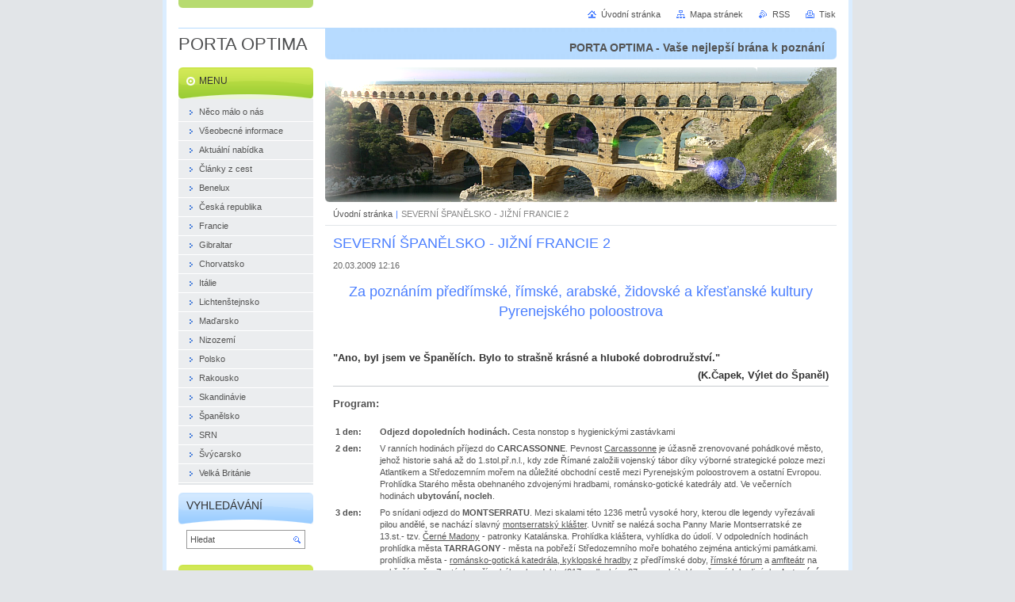

--- FILE ---
content_type: text/html; charset=UTF-8
request_url: https://www.portaoptima.com/news/severni-spanelsko-jizni-francie1/
body_size: 9241
content:
<?xml  version="1.0" encoding="utf-8"  ?><!DOCTYPE html PUBLIC "-//W3C//DTD XHTML 1.0 Transitional//EN" "https://www.w3.org/TR/xhtml1/DTD/xhtml1-transitional.dtd">

<html xml:lang="cs" lang="cs" xmlns="https://www.w3.org/1999/xhtml">
<head>
	<base href="https://www.portaoptima.com/" />
	<meta http-equiv="Content-Type" content="text/html; charset=utf-8" />
	<meta name="description" content="" />
	<meta name="keywords" content="" />
	<meta name="generator" content="Webnode" />
	<meta http-equiv="content-language" content="cs"/>
	<meta http-equiv="imagetoolbar" content="no" />
	<meta http-equiv="X-UA-Compatible" content="IE=EmulateIE7" />
	<meta name="apple-mobile-web-app-capable" content="yes" />
	<meta name="apple-mobile-web-app-status-bar-style" content="black" />
	<meta name="format-detection" content="telephone=no" />
		<link rel="icon" type="image/svg+xml" href="/favicon.svg" sizes="any">	<link rel="icon" type="image/svg+xml" href="/favicon16.svg" sizes="16x16">	<link rel="icon" href="/favicon.ico">	<link rel="stylesheet" href="https://www.portaoptima.com/wysiwyg/system.style.css" type="text/css" media="screen,handheld,projection" />
<link rel="canonical" href="https://www.portaoptima.com/news/severni-spanelsko-jizni-francie1/" />
<script type="text/javascript">(function(i,s,o,g,r,a,m){i['GoogleAnalyticsObject']=r;i[r]=i[r]||function(){
			(i[r].q=i[r].q||[]).push(arguments)},i[r].l=1*new Date();a=s.createElement(o),
			m=s.getElementsByTagName(o)[0];a.async=1;a.src=g;m.parentNode.insertBefore(a,m)
			})(window,document,'script','//www.google-analytics.com/analytics.js','ga');ga('create', 'UA-797705-6', 'auto',{"name":"wnd_header"});ga('wnd_header.set', 'dimension1', 'W1');ga('wnd_header.set', 'anonymizeIp', true);ga('wnd_header.send', 'pageview');var pageTrackerAllTrackEvent=function(category,action,opt_label,opt_value){ga('send', 'event', category, action, opt_label, opt_value)};</script>
	<link rel="alternate" type="application/rss+xml" href="https://portaoptima.com/rss/all.xml" title="" />
<!--[if lte IE 9]><style type="text/css">.cke_skin_webnode iframe {vertical-align: baseline !important;}</style><![endif]-->
	<title>SEVERNÍ ŠPANĚLSKO - JIŽNÍ FRANCIE 2 :: PORTA OPTIMA</title>
	<meta name="robots" content="index, follow" />
	<meta name="googlebot" content="index, follow" />
	<script type="text/javascript" src="/js/functions.js"></script>
	<link rel="stylesheet" type="text/css" href="/css/style.css" media="screen,projection,handheld,tv" />
	<link rel="stylesheet" type="text/css" href="/css/print.css" media="print" />
	<!--[if gte IE 5]>
	<link rel="stylesheet" type="text/css" href="/css/style-ie.css" media="screen,projection,handheld,tv" />
	<![endif]-->

				<script type="text/javascript">
				/* <![CDATA[ */
					
					if (typeof(RS_CFG) == 'undefined') RS_CFG = new Array();
					RS_CFG['staticServers'] = new Array('https://d11bh4d8fhuq47.cloudfront.net/');
					RS_CFG['skinServers'] = new Array('https://d11bh4d8fhuq47.cloudfront.net/');
					RS_CFG['filesPath'] = 'https://www.portaoptima.com/_files/';
					RS_CFG['filesAWSS3Path'] = 'https://d82678a5c9.clvaw-cdnwnd.com/71c0c9d790a4209eb0e8f2eee474319b/';
					RS_CFG['lbClose'] = 'Zavřít';
					RS_CFG['skin'] = 'default';
					if (!RS_CFG['labels']) RS_CFG['labels'] = new Array();
					RS_CFG['systemName'] = 'Webnode';
						
					RS_CFG['responsiveLayout'] = 0;
					RS_CFG['mobileDevice'] = 0;
					RS_CFG['labels']['copyPasteSource'] = 'Více zde:';
					
				/* ]]> */
				</script><script type="text/javascript" src="https://d11bh4d8fhuq47.cloudfront.net/_system/client/js/compressed/frontend.package.1-3-108.js?ph=d82678a5c9"></script><style type="text/css"></style></head>

<body>
	<!-- PAGE -->
	<div id="page">

		<div id="wrapper">

			<!-- HEADER -->
			<div id="header">
				<h2 id="logo"><a href="home/" title="Přejít na úvodní stránku."><span id="rbcSystemIdentifierLogo">PORTA OPTIMA</span></a></h2>
				<h3 id="slogan"><span id="rbcCompanySlogan" class="rbcNoStyleSpan">PORTA OPTIMA - Vaše nejlepší brána k poznání</span></h3>
			</div><!-- / id="header" -->
			<!-- / HEADER -->

			<hr class="hidden" />

			<!-- MAIN ZONE -->
			<div id="main" class="floatRight">

				<!-- ILLUSTRATION -->
				<div id="illustration">
					<img src="https://d82678a5c9.clvaw-cdnwnd.com/71c0c9d790a4209eb0e8f2eee474319b/200000623-6450466448/logo_konec.png?ph=d82678a5c9" width="645" height="170" alt="" />
					<span class="masque"><!-- masque --></span>
				</div><!-- / id="illustration" -->
				<!-- / ILLUSTRATION -->

				<hr class="hidden" />

				<!-- NAVIGATOR -->
				<div id="pageNavigator" class="rbcContentBlock"><a class="navFirstPage" href="/home/">Úvodní stránka</a><span> | </span><span id="navCurrentPage">SEVERNÍ ŠPANĚLSKO - JIŽNÍ FRANCIE 2</span><hr class="hidden" /></div>				<!-- / NAVIGATOR -->

				<!-- CONTENT -->
				<div id="content">

					<!-- CENTER ZONE ~ MAIN -->
					<div id="mainZone" class="colA">




						<!-- ARTICLE DETAIL -->
						<div class="box articles">
							<div class="content detail">

		

								<h1><span>SEVERNÍ ŠPANĚLSKO - JIŽNÍ FRANCIE 2</span></h1>

								<ins>20.03.2009 12:16</ins>

								<div class="wsw">
									<!-- WSW -->
<p>
<title></title>
<style type="text/css">

</style></p>
<h2 style="text-align: center;">Za poznáním předřímské, římské, arabské, židovské a křesťanské  kultury Pyrenejského poloostrova</h2>
<p>&#160;</p>
<h4>"Ano, byl jsem ve Španělích. Bylo to strašně krásné a hluboké  dobrodružství."</h4>
<h4 style="text-align: right;">(K.Čapek, Výlet do Španěl)</h4>
<div class="styl2"><hr noshade="" size="1" color="#000000" />
</div>
<div class="styl5"><b>Program:</b><br />
<br />
<table cellpadding="3">
    <tbody>
        <tr>
            <td width="50" valign="top"><b>1 den:</b></td>
            <td><b>Odjezd dopoledních hodinách.</b> Cesta nonstop s hygienickými  zastávkami</td>
        </tr>
        <tr>
            <td valign="top"><b>2 den:</b></td>
            <td>V ranních hodinách příjezd do <b>CARCASSONNE</b>. Pevnost <u>Carcassonne</u>  je úžasně zrenovované pohádkové město, jehož historie sahá až do 1.stol.př.n.l.,  kdy zde Římané založili vojenský tábor díky výborné strategické poloze mezi  Atlantikem a Středozemním mořem na důležité obchodní cestě mezi Pyrenejským  poloostrovem a ostatní Evropou. Prohlídka Starého města obehnaného zdvojenými  hradbami, románsko-gotické katedrály atd. Ve večerních hodinách <b>ubytování,  nocleh</b>.</td>
        </tr>
        <tr>
            <td valign="top"><b>3 den:</b></td>
            <td>Po snídani odjezd do <b>MONTSERRATU</b>. Mezi skalami této 1236 metrů vysoké  hory, kterou dle legendy vyřezávali pilou andělé, se nachází slavný  <u>montserratský klášter</u>. Uvnitř se nalézá socha Panny Marie Montserratské  ze 13.st.- tzv. <u>Černé Madony</u> - patronky Katalánska. Prohlídka kláštera,  vyhlídka do údolí. V odpoledních hodinách prohlídka města <b>TARRAGONY</b> -  města na pobřeží Středozemního moře bohatého zejména antickými památkami.  prohlídka města - <u>románsko-gotická katedrála, kyklopské hradby</u> z  předřímské doby, <u>římské fórum</u> a <u>amfiteátr</u> na pobřeží moře.  Zastávka u <u>římského akvaduktu</u> (217 m dlouhý a 27 m vysoký). Ve večerních  hodinách <b>ubytování, nocleh</b>.</td>
        </tr>
        <tr>
            <td valign="top"><b>4 den:</b></td>
            <td>Celodenní prohlídka <b>BARCELONY</b> - historického a kulturního centra  Katalánska a druhého největšího města Španělska. <u>Prohlídka nábřeží</u>,  kterému dominuje <u>památník Kryštofa Kolumba</u> a kotvící replika <u>lodi  Santa Maria</u>, se kterou r.1492 dosáhl břehů Ameriky. Procházka ulicí  <u>Rambla</u>, prohlídka <u>Královského náměstí</u> a <u>Gotické čtvrti</u>  (katedrála sv.Eulálie, Biskupský palác, Velký královský palác, Místodržitelský  palác, gotická radnice). Návštěva <u>Picassova muzea</u> (více než 700 děl z  raného období tvorby tohoto kubistického mistra) nebo <u>největšího evropského  akvária</u> (unikátní nezapomenutelná procházka proskleným tunelem po mořském  dně). V odpoledních hodinách prohlídka architektonických skvostů unikátního  osobitého katalánského stavitele <u>Gaudího</u> - jeho <u>nájemní domy</u> na  třídě <u>Passeig de Grácia</u> a <u>chrám svaté Rodiny</u>. Návrat do hotelu,  <b>nocleh</b>.</td>
        </tr>
        <tr>
            <td valign="top"><b>5 den:</b></td>
            <td>V dopoledních hodinách prohlídka <b>ZARAGOZY</b> - města ležícího v údolí  řeky Ebra, ve kterém sídlil dvůr Aragonského království. zastávka k prohlídce  gotické <u>katedrály La Seo</u>, která patří mezi unikáty gotického katedrálního  stavitelství. V odpoledních hodinách návštěva <b>MADRIDU</b> - hlavního města  Španělska a nejvýše položené evropské metropole (655 m n.m.). Návštěva jedné z  nejznámějších světových obrazáren <u>Prado</u> (3000 obrazů nejrůznějších škol,  uměleckých směrů a období, unikátní jsou zejména sbírky děl španělských mistrů -  El Greca, Goyi, Murilla a Velázqueze). Možnost návštěvy přilehlého <u>Muzea  moderního umění a Zámeckého parku</u>. V podvečerních hodinách prohlídka  <u>Hlavního náměstí</u>, <u>radnice</u>, <u>Královského paláce a Španělského  náměstí</u>, kterému dominuje Cervantesův pomník se slavnými postavami románu -  rytířem Donem Quijotem a sluhou Sancho Panzou. Individuální volno ve večerních  hodinách, ubytování, nocleh.</td>
        </tr>
        <tr>
            <td valign="top"><b>6 den:</b></td>
            <td>Po snídani odjezd do <b>TOLEDA</b> - tzv. císařského města (za vlády císaře  Karla V. bylo hlavním městem španělské říše). Je to jedno z nejstarších  španělských měst a první ve významu umělecko-historickém. Prohlídka města -  <u>gotická katedrála</u>, <u>arcibiskupský palác</u>, <u>radnice</u>,  <u>synagoga</u>, <u>zámek Alcázar</u>, <u>Dům a muzeum El Greca</u>. V  odpoledních hodinách návštěva města <b>SEGOVIA</b> - města představujícího  jedinečný soubor románských památek. Prohlídka nejvýznamnějšího dochovalého a  dodnes funkčního <u>římského akvaduktu</u> na světe (167 oblouků, 728 m dlouhý a  28 m vysoký). Tato stavba je nejvýznamnějším svědectvím architektonického  mistrovství římských stavitelů v Hispánii. Prohlídka romantického hradu  <u>Alcázar</u> vypínajícího se nad městem a městu dominující gotické katedrály.  Ve 21 hod. odjezd.</td>
        </tr>
        <tr>
            <td valign="top"><b>7 den:</b></td>
            <td>V ranních hodinách příjezd do <b>MARSEILLE</b> - celodenní prohlídka města -  chrám chrám <u>Notre-dame-de-la-Garde</u> (úchvatná vyhlídka na celé město a  záliv), <u>Starý přístav</u>, <u>ulice La Canebiére</u>, <u>Nová katedrála</u>.  Volno v centru města. Plavba lodí na <u>ostrůvek If</u> (legendární vězení  hraběte Monte Christa). V podvečer odjezd. Noční zastávka v <b>MONTE  CARLU</b>.</td>
        </tr>
        <tr>
            <td valign="top"><b>8 den:</b></td>
            <td>Návrat ve večerních hodinách.</td>
        </tr>
    </tbody>
</table>
</div>
<p style="text-align: center;">&#160;<a target="_blank" href="https://d82678a5c9.clvaw-cdnwnd.com/71c0c9d790a4209eb0e8f2eee474319b/200000428-271c228167/Letecky pohled na ostrov IF.jpg"><img height="100" width="165" alt="" src="https://d82678a5c9.clvaw-cdnwnd.com/71c0c9d790a4209eb0e8f2eee474319b/200000199-13d20149cd/Letecky pohled na ostrov IF.jpg" /></a><a target="_blank" href="https://d82678a5c9.clvaw-cdnwnd.com/71c0c9d790a4209eb0e8f2eee474319b/200000478-2c0202def1/Pevnost na ostrove  If.jpg"><img height="100" width="133" alt="" src="https://d82678a5c9.clvaw-cdnwnd.com/71c0c9d790a4209eb0e8f2eee474319b/200000249-343c235363/Pevnost na ostrove  If.jpg" /></a><a target="_blank" href="https://d82678a5c9.clvaw-cdnwnd.com/71c0c9d790a4209eb0e8f2eee474319b/200000544-f39a5006ff/Španělsko - Barcelona - chrám svaté Rodiny od Gaudího.jpg"><img height="100" width="75" alt="" src="https://d82678a5c9.clvaw-cdnwnd.com/71c0c9d790a4209eb0e8f2eee474319b/200000315-4cefb4ee34/Španělsko - Barcelona - chrám svaté Rodiny od Gaudího.jpg" /></a><a target="_blank" href="https://d82678a5c9.clvaw-cdnwnd.com/71c0c9d790a4209eb0e8f2eee474319b/200000545-db173dc6f8/Španělsko - Barcelona - přístav s replikou lodi Santa Maria a památníkem K.Kolumba.jpg"><img height="100" width="160" alt="" src="https://d82678a5c9.clvaw-cdnwnd.com/71c0c9d790a4209eb0e8f2eee474319b/200000316-9b0699cfae/Španělsko - Barcelona - přístav s replikou lodi Santa Maria a památníkem K.Kolumba.jpg" /></a><a target="_blank" href="https://d82678a5c9.clvaw-cdnwnd.com/71c0c9d790a4209eb0e8f2eee474319b/200000546-c581bc67b4/Španělsko - Cordóba  - arabská mešita.jpg"><img height="100" width="69" alt="" src="https://d82678a5c9.clvaw-cdnwnd.com/71c0c9d790a4209eb0e8f2eee474319b/200000317-0a7300c66b/Španělsko - Cordóba  - arabská mešita.jpg" /></a><a target="_blank" href="https://d82678a5c9.clvaw-cdnwnd.com/71c0c9d790a4209eb0e8f2eee474319b/200000547-d2158d30f0/Španělsko - Segovia - hrad Alcázar.jpg"><img height="100" width="150" alt="" src="https://d82678a5c9.clvaw-cdnwnd.com/71c0c9d790a4209eb0e8f2eee474319b/200000318-79b9c7bad8/Španělsko - Segovia - hrad Alcázar.jpg" /></a><a target="_blank" href="https://d82678a5c9.clvaw-cdnwnd.com/71c0c9d790a4209eb0e8f2eee474319b/200000548-c52c8c6261/%C5%A0pan%C4%9Blsko%20-%20Segovia%20-%20%C5%99%C3%ADmsk%C3%BD%20akvadukt%20(%20d%C3%A9lka%20728m%2C%20v%C3%BD%C5%A1ka%2028m).jpg"><img height="100" width="166" alt="" src="https://d82678a5c9.clvaw-cdnwnd.com/71c0c9d790a4209eb0e8f2eee474319b/200000319-e1323e3267/Španělsko - Segovia - římský akvadukt ( délka 728m, výška 28m).jpg" /></a><a target="_blank" href="https://d82678a5c9.clvaw-cdnwnd.com/71c0c9d790a4209eb0e8f2eee474319b/200000549-af969b0903/%C5%A0pan%C4%9Blsko%20-%20Tarragona%20-%20%C5%99%C3%ADmsk%C3%BD%20akvadukt%20(%20d%C3%A9lka%20217%20m%2C%20v%C3%BD%C5%A1ka%2027m).jpg"><img height="100" width="163" alt="" src="https://d82678a5c9.clvaw-cdnwnd.com/71c0c9d790a4209eb0e8f2eee474319b/200000320-632a8651e4/Španělsko - Tarragona - římský akvadukt ( délka 217 m, výška 27m).jpg" /></a></p>
<p style="text-align: right;"><a href="https://d82678a5c9.clvaw-cdnwnd.com/71c0c9d790a4209eb0e8f2eee474319b/200000569-70f5471ef2/severni_spanelsko_jizni_francie_2.pdf" target="_blank"><img height="17" width="18" align="absmiddle" src="https://d82678a5c9.clvaw-cdnwnd.com/71c0c9d790a4209eb0e8f2eee474319b/200000622-6dc156ebae/pdf.gif" alt="" />severni_spanelsko_jizni_francie_2.pdf</a></p>
									<!-- / WSW -->
								</div><!-- / class="wsw" -->

								

								<div class="rbcBookmarks"><div id="rbcBookmarks200000224"></div></div>
		<script type="text/javascript">
			/* <![CDATA[ */
			Event.observe(window, 'load', function(){
				var bookmarks = '<div style=\"float:left;\"><div style=\"float:left;\"><iframe src=\"//www.facebook.com/plugins/like.php?href=https://www.portaoptima.com/news/severni-spanelsko-jizni-francie1/&amp;send=false&amp;layout=button_count&amp;width=155&amp;show_faces=false&amp;action=like&amp;colorscheme=light&amp;font&amp;height=21&amp;appId=397846014145828&amp;locale=cs_CZ\" scrolling=\"no\" frameborder=\"0\" style=\"border:none; overflow:hidden; width:155px; height:21px; position:relative; top:1px;\" allowtransparency=\"true\"></iframe></div><div style=\"float:left;\"><a href=\"https://twitter.com/share\" class=\"twitter-share-button\" data-count=\"horizontal\" data-via=\"webnode\" data-lang=\"en\">Tweet</a></div><script type=\"text/javascript\">(function() {var po = document.createElement(\'script\'); po.type = \'text/javascript\'; po.async = true;po.src = \'//platform.twitter.com/widgets.js\';var s = document.getElementsByTagName(\'script\')[0]; s.parentNode.insertBefore(po, s);})();'+'<'+'/scr'+'ipt></div> <div class=\"addthis_toolbox addthis_default_style\" style=\"float:left;\"><a class=\"addthis_counter addthis_pill_style\"></a></div> <script type=\"text/javascript\">(function() {var po = document.createElement(\'script\'); po.type = \'text/javascript\'; po.async = true;po.src = \'https://s7.addthis.com/js/250/addthis_widget.js#pubid=webnode\';var s = document.getElementsByTagName(\'script\')[0]; s.parentNode.insertBefore(po, s);})();'+'<'+'/scr'+'ipt><div style=\"clear:both;\"></div>';
				$('rbcBookmarks200000224').innerHTML = bookmarks;
				bookmarks.evalScripts();
			});
			/* ]]> */
		</script>
		

								<p class="hidden">&mdash;&mdash;&mdash;</p>

								<a class="back" href="archive/news/">Zpět</a>

		

							</div><!-- / class="content detail" -->
						</div><!-- / class="box articles" -->
						<!-- / ARTICLE DETAIL -->


						<hr class="hidden" />


		
					</div><!-- / id="mainZone" class="colA" -->
					<!-- / CENTER ZONE ~ MAIN -->

				</div><!-- / id="content" -->
				<!-- / CONTENT -->

			</div><!-- / id="main" class="floatRight" -->
			<!-- / MAIN ZONE -->

			<!-- SIDEBAR -->
			<div id="sidebar" class="colD floatLeft">





				<!-- MENU -->
				<div id="menu" class="box">
					<div class="content">

						<h2><span>Menu</span></h2>

		<ul class="menu">
	<li class="first"><a href="/o-nas/"><span>Něco málo o nás</span></a></li>
	<li><a href="/vseobecne-informace/"><span>Všeobecné informace</span></a></li>
	<li><a href="/aktualni-nabidka/"><span>Aktuální nabídka</span></a></li>
	<li><a href="/clanky-z-cest/"><span>Články z cest</span></a></li>
	<li><a href="/benelux/"><span>Benelux</span></a></li>
	<li><a href="/ceska-republika/"><span>Česká republika</span></a></li>
	<li><a href="/francie/"><span>Francie</span></a></li>
	<li><a href="/gibraltar/"><span>Gibraltar</span></a></li>
	<li><a href="/chorvatsko/"><span>Chorvatsko</span></a></li>
	<li><a href="/italie/"><span>Itálie</span></a></li>
	<li><a href="/lichtenstejnsko/"><span>Lichtenštejnsko</span></a></li>
	<li><a href="/madarsko/"><span>Maďarsko</span></a></li>
	<li><a href="/nizozemi/"><span>Nizozemí</span></a></li>
	<li><a href="/polsko/"><span>Polsko</span></a></li>
	<li><a href="/rakousko/"><span>Rakousko</span></a></li>
	<li><a href="/skandinavie/"><span>Skandinávie</span></a></li>
	<li><a href="/spanelsko/"><span>Španělsko</span></a></li>
	<li><a href="/srn/"><span>SRN</span></a></li>
	<li><a href="/svycarsko/"><span>Švýcarsko</span></a></li>
	<li class="last"><a href="/velka-britanie/"><span>Velká Británie</span></a></li>
</ul>

						</div><!-- / class="content" -->
					</div><!-- / id="menu" class="box" -->
					<!-- / MENU -->

					<hr class="hidden" />


					




				<!-- SEARCH -->
				<div id="search" class="box">
					<div class="content">

						<h2><span>Vyhledávání</span></h2>

		<form action="/search/" method="get" id="fulltextSearch">

							<fieldset>
								<label for="fulltextSearchText" class="hidden">Hledat:</label>
								<input type="text" id="fulltextSearchText" name="text" value="" />
								<input class="submit" type="image" src="/img/button-search.png" alt="Hledat" />
								<script type="text/javascript">

									var ftText = document.getElementById("fulltextSearchText");

									if ( ftText.value == "" )
										ftText.value = "Hledat";

									ftText.tabIndex = "1";

									// Doplneni udalosti onfocus a onblur na pole pro zadani vyhledavaneho textu
									ftText.onfocus	= function() { checkInputValue(this, "Hledat"); };
									ftText.onblur		= function() { checkInputValue(this, "Hledat"); };

									// Kontrola odesilaneho vyhledavaneho textu, aby se neodesilal vychozi text
									document.getElementById("fulltextSearch").onsubmit = function() { return checkFormValue("Hledat"); };

								</script>
							</fieldset>

		</form>

					</div><!-- / class="content" -->
				</div><!-- / id="search" class="box" -->
				<!-- / SEARCH -->


				<hr class="hidden" />


		



						<!-- CONTACT -->
						<div class="box contact">
							<div class="content">

								<h2><span>Kontakt</span></h2>

		

								<address>
									<strong>Porta Optima</strong>
									
									

									<br class="hidden" />
									<span class="email">
										<a href="&#109;&#97;&#105;&#108;&#116;&#111;:&#112;&#111;&#114;&#116;&#97;&#111;&#112;&#116;&#105;&#109;&#97;&#64;&#115;&#101;&#122;&#110;&#97;&#109;&#46;&#99;&#122;"><span id="rbcContactEmail">&#112;&#111;&#114;&#116;&#97;&#111;&#112;&#116;&#105;&#109;&#97;&#64;&#115;&#101;&#122;&#110;&#97;&#109;&#46;&#99;&#122;</span></a>
									</span>

	
									

									<br class="hidden" />
									<span class="phone">
Tel.: +420 603 181 862
									</span>

	
								</address>

		

							</div><!-- / class="content" -->
						</div><!-- / class="box contact" -->
						<!-- / CONTACT -->


						<hr class="hidden" />


					



			</div><!-- / id="sidebar" class="colD floatLeft" -->
			<!-- / SIDEBAR -->

		</div><!-- / id="wrapper" -->

        <div id="topBar">
        
            <div id="languageSelect"></div>			
            
            <!-- QUICK LINKS -->
            <ul id="quick">
                <li class="homepage"><a href="home/" title="Přejít na úvodní stránku.">Úvodní stránka</a></li>
                <li class="sitemap"><a href="/sitemap/" title="Přejít na mapu stránek.">Mapa stránek</a></li>
                <li class="rss"><a href="/rss/" title="RSS kanály">RSS</a></li>
                <li class="print"><a href="javascript:window.print();" title="Vytisknout stránku">Tisk</a></li>
            </ul><!-- / id="quick" -->
            <!-- / QUICK LINKS -->
            
        </div>
        
		<hr class="hidden" />

		<!-- FOOTER -->
		<div id="footer">
			<p><span id="rbcFooterText" class="rbcNoStyleSpan">© 2025 Porta Optima - Všechna práva vyhrazena.</span></p>
			<p id="rubicus"><span class="rbcSignatureText">Vytvořeno službou <a href="https://www.webnode.cz?utm_source=brand&amp;utm_medium=footer&amp;utm_campaign=premium" rel="nofollow" >Webnode</a></span></p>
		</div><!-- / id="footer" -->
		<!-- / FOOTER -->

	</div><!-- / id="page" -->
	<!-- / PAGE -->

	<script type="text/javascript">
		/* <![CDATA[ */

			RubicusFrontendIns.addObserver
			({

				onContentChange: function ()
				{
					RubicusFrontendIns.faqInit('faq', 'answerBlock');
				},

				onStartSlideshow: function()
				{
					$('slideshowControl').innerHTML	= 'Pozastavit prezentaci';
					$('slideshowControl').title			= 'Pozastavit automatické procházení obrázků';
					slideshowHover($('slideshowControl'), true);

					$('slideshowControl').onclick		= RubicusFrontendIns.stopSlideshow.bind(RubicusFrontendIns);
				},

				onStopSlideshow: function()
				{
					$('slideshowControl').innerHTML	= 'Spustit prezentaci';
					$('slideshowControl').title			= 'Spustit automatické procházení obrázků';
					slideshowHover($('slideshowControl'), true);

					$('slideshowControl').onclick		= RubicusFrontendIns.startSlideshow.bind(RubicusFrontendIns);
				},

				onShowImage: function()
				{
					if (RubicusFrontendIns.isSlideshowMode())
					{
						$('slideshowControl').innerHTML	= 'Pozastavit prezentaci';
						$('slideshowControl').title			= 'Pozastavit automatické procházení obrázků';
						slideshowHover($('slideshowControl'), false);

						$('slideshowControl').onclick		= RubicusFrontendIns.stopSlideshow.bind(RubicusFrontendIns);
					}
				}

			});

			RubicusFrontendIns.faqInit('faq', 'answerBlock');

			RubicusFrontendIns.addFileToPreload('/img/loading.gif');
			RubicusFrontendIns.addFileToPreload('/img/button-hover.png');
			RubicusFrontendIns.addFileToPreload('/img/button-fulltext-hover.png');
			RubicusFrontendIns.addFileToPreload('/img/slideshow-start-hover.png');
			RubicusFrontendIns.addFileToPreload('/img/slideshow-pause-hover.png');

		/* ]]> */
	</script>

<div id="rbcFooterHtml"></div><script type="text/javascript">var keenTrackerCmsTrackEvent=function(id){if(typeof _jsTracker=="undefined" || !_jsTracker){return false;};try{var name=_keenEvents[id];var keenEvent={user:{u:_keenData.u,p:_keenData.p,lc:_keenData.lc,t:_keenData.t},action:{identifier:id,name:name,category:'cms',platform:'WND1',version:'2.1.157'},browser:{url:location.href,ua:navigator.userAgent,referer_url:document.referrer,resolution:screen.width+'x'+screen.height,ip:'3.133.120.135'}};_jsTracker.jsonpSubmit('PROD',keenEvent,function(err,res){});}catch(err){console.log(err)};};</script></body>
</html>


--- FILE ---
content_type: application/javascript
request_url: https://www.portaoptima.com/js/functions.js
body_size: 919
content:
function faqChangeIcon (el, viewClass, hideClass, viewTitle, hideTitle ) {

	if ( el.className.search(viewClass) !== -1 )
	{
		el.className	= el.className.replace(viewClass, hideClass);
		el.title			= hideTitle;
	}
	else
	{
		el.className	= el.className.replace(hideClass, viewClass)
		el.title			= viewTitle;
	}

}

function checkInputValue (el, val) {

	if (el.value == val)
		el.value = "";
	else if (el.value == "")
		el.value = val;

}

function checkFormValue (val) {

	if ( ftText.value == val )
	{
		ftText.focus();
		return false;
	}

	return true;

}

function slideshowHover (el, hover) {

	if ( hover == true )
	{
		if ( RubicusFrontendIns.isSlideshowMode() )
			el.className = 'enableControl hoverButton slideshowRunningHover';
		else
			el.className = 'enableControl hoverButton';
	}
	if ( hover == false )
	{
		if ( RubicusFrontendIns.isSlideshowMode() )
			el.className = 'enableControl slideshowRunning';
		else
			el.className = 'enableControl';
	}

}
